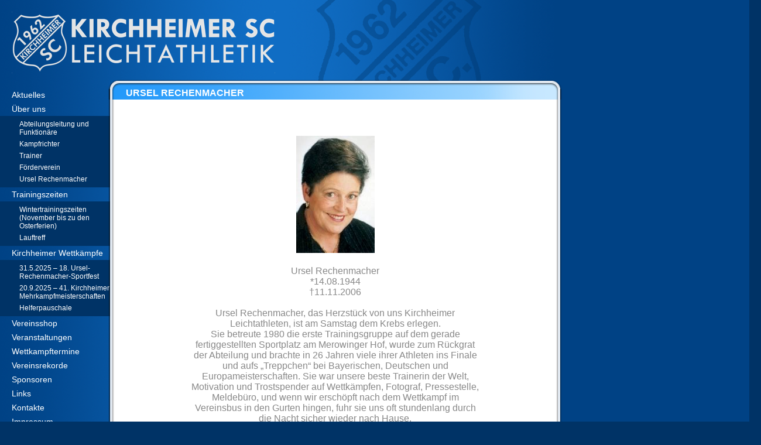

--- FILE ---
content_type: text/html; charset=UTF-8
request_url: https://www.ksc-la.de/?page_id=121
body_size: 2410
content:
<!DOCTYPE html PUBLIC "-//W3C//DTD XHTML 1.0 Strict//EN"
     "http://www.w3.org/TR/xhtml1/DTD/xhtml1-strict.dtd">
<html xmlns="http://www.w3.org/1999/xhtml">
<head>
	
	<title>Kirchheimer SC &#8211; Leichtathletik  &raquo; Ursel Rechenmacher</title>
	
	<meta http-equiv="Content-Type" content="text/html; charset=UTF-8" />
	<meta http-equiv="content-language" content="de" /> 
	<meta name="robots" content="index, follow" />
	
	<link rel="stylesheet" type="text/css" media="screen" href="https://www.ksc-la.de/wp-content/themes/ksc/style.css" />
	<link rel="stylesheet" type="text/css" media="print" href="https://www.ksc-la.de/wp-content/themes/ksc/style-print.css" />
	<!--[if lt IE 7]><link rel="stylesheet" type="text/css" href="https://www.ksc-la.de/wp-content/themes/ksc/ksc-ie.css" /><![endif]-->
	
</head>
<body><div class="body isPage">

<div class="top-logo"><a href="//www.kirchheimer-sc.de/" target="_blank"><img src="https://www.ksc-la.de/wp-content/themes/ksc/images/fundament/logo_top.png" alt="Kirchheimer SC Leichtathletik" /></a></div>
<div class="top-wasserzeichen"><a href="https://www.ksc-la.de"><img src="https://www.ksc-la.de/wp-content/themes/ksc/images/fundament/wasserzeichen.png" alt="Kirchheimer SC" /></a></div>

<div class="navigation">

	<div class="menu-hauptmenu-container"><ul id="menu-hauptmenu" class="menu"><li id="menu-item-2140" class="menu-item menu-item-type-custom menu-item-object-custom menu-item-2140"><a href="/">Aktuelles</a></li>
<li id="menu-item-1899" class="menu-item menu-item-type-post_type menu-item-object-page current-menu-ancestor current-menu-parent current_page_parent current_page_ancestor menu-item-has-children menu-item-1899"><a href="https://www.ksc-la.de/?page_id=15">Über uns</a>
<ul class="sub-menu">
	<li id="menu-item-2057" class="menu-item menu-item-type-post_type menu-item-object-page menu-item-2057"><a href="https://www.ksc-la.de/?page_id=118">Abteilungsleitung und Funktionäre</a></li>
	<li id="menu-item-2069" class="menu-item menu-item-type-post_type menu-item-object-page menu-item-2069"><a href="https://www.ksc-la.de/?page_id=119">Kampfrichter</a></li>
	<li id="menu-item-2066" class="menu-item menu-item-type-post_type menu-item-object-page menu-item-2066"><a href="https://www.ksc-la.de/?page_id=117">Trainer</a></li>
	<li id="menu-item-1893" class="menu-item menu-item-type-post_type menu-item-object-page menu-item-1893"><a href="https://www.ksc-la.de/?page_id=71">Förderverein</a></li>
	<li id="menu-item-2067" class="menu-item menu-item-type-post_type menu-item-object-page current-menu-item page_item page-item-121 current_page_item menu-item-2067"><a href="https://www.ksc-la.de/?page_id=121" aria-current="page">Ursel Rechenmacher</a></li>
</ul>
</li>
<li id="menu-item-1898" class="menu-item menu-item-type-post_type menu-item-object-page menu-item-has-children menu-item-1898"><a href="https://www.ksc-la.de/?page_id=122">Trainingszeiten</a>
<ul class="sub-menu">
	<li id="menu-item-7849" class="menu-item menu-item-type-post_type menu-item-object-page menu-item-7849"><a href="https://www.ksc-la.de/?page_id=2070">Wintertrainingszeiten (November bis zu den Osterferien)</a></li>
	<li id="menu-item-6982" class="menu-item menu-item-type-post_type menu-item-object-page menu-item-6982"><a href="https://www.ksc-la.de/?page_id=3488">Lauftreff</a></li>
</ul>
</li>
<li id="menu-item-6843" class="menu-item menu-item-type-post_type menu-item-object-page menu-item-has-children menu-item-6843"><a href="https://www.ksc-la.de/?page_id=123">Kirchheimer Wettkämpfe</a>
<ul class="sub-menu">
	<li id="menu-item-7783" class="menu-item menu-item-type-post_type menu-item-object-page menu-item-7783"><a href="https://www.ksc-la.de/?page_id=7778">31.5.2025 – 18. Ursel-Rechenmacher-Sportfest</a></li>
	<li id="menu-item-7782" class="menu-item menu-item-type-post_type menu-item-object-page menu-item-7782"><a href="https://www.ksc-la.de/?page_id=7780">20.9.2025 – 41. Kirchheimer Mehrkampfmeisterschaften</a></li>
	<li id="menu-item-7413" class="menu-item menu-item-type-post_type menu-item-object-page menu-item-7413"><a href="https://www.ksc-la.de/?page_id=7411">Helferpauschale</a></li>
</ul>
</li>
<li id="menu-item-7375" class="menu-item menu-item-type-post_type menu-item-object-page menu-item-7375"><a href="https://www.ksc-la.de/?page_id=7373">Vereinsshop</a></li>
<li id="menu-item-3890" class="menu-item menu-item-type-post_type menu-item-object-page menu-item-3890"><a href="https://www.ksc-la.de/?page_id=1882">Veranstaltungen</a></li>
<li id="menu-item-4259" class="menu-item menu-item-type-post_type menu-item-object-page menu-item-4259"><a href="https://www.ksc-la.de/?page_id=4235">Wettkampftermine</a></li>
<li id="menu-item-3702" class="menu-item menu-item-type-post_type menu-item-object-page menu-item-3702"><a href="https://www.ksc-la.de/?page_id=3478">Vereinsrekorde</a></li>
<li id="menu-item-1896" class="menu-item menu-item-type-post_type menu-item-object-page menu-item-1896"><a href="https://www.ksc-la.de/?page_id=70">Sponsoren</a></li>
<li id="menu-item-1895" class="menu-item menu-item-type-post_type menu-item-object-page menu-item-1895"><a href="https://www.ksc-la.de/?page_id=14">Links</a></li>
<li id="menu-item-7793" class="menu-item menu-item-type-post_type menu-item-object-page menu-item-7793"><a href="https://www.ksc-la.de/?page_id=118">Kontakte</a></li>
<li id="menu-item-5828" class="menu-item menu-item-type-custom menu-item-object-custom menu-item-5828"><a href="http://www.kirchheimer-sc.de/impressum/">Impressum</a></li>
<li id="menu-item-5831" class="menu-item menu-item-type-custom menu-item-object-custom menu-item-5831"><a href="http://www.kirchheimer-sc.de/impressum/">Datenschutz</a></li>
</ul></div>
	<div class="insta">
		<a href="https://www.instagram.com/kirchheimer.sc/" target="_blank" title="Die Kirchheimer Leichtathletik auf Instagram">
			<img src="https://www.ksc-la.de/wp-content/themes/ksc/images/fundament/instagram_white.png" />
			<span>Wir auf Instagram</span>
		</a>
	</div>

	<div class="sponsor">
		<h3>Premiumpartner des Kirchheimer SC:</h3>
		<a href="https://www.munich-airport.de/unternehmen" target="_blank"><img src="https://www.ksc-la.de/wp-content/themes/ksc/images/fundament/partner_fmg.png" alt="Flughafen M&uuml;nchen GmbH" /></a>
		<a href="https://www.schuelerhilfe.de/nachhilfe/kirchheim-heimstetten/" target="_blank"><img src="https://www.ksc-la.de/wp-content/themes/ksc/images/fundament/partner_schuelerhilfe.png" alt="Sch&uuml;lerhilfe" /></a>
		<a href="https://www.kieswerke-ebenhoeh.de/" target="_blank"><img src="https://www.ksc-la.de/wp-content/themes/ksc/images/home/logo_ebenhoeh.png" alt="Kieswerke Ebenh�h" /></a>
	</div>
</div>

	<div class="main-outer"><div class="main">
		
		<div class="header"><img src="https://www.ksc-la.de/wp-content/themes/ksc/images/content/header.png" alt="" /></div>
		

		<h1 class="page-header">Ursel Rechenmacher</h1>

				
		<div class="content">
			<div style="margin: 50px 15% 0px; width: 70%; color: #888888; text-align: center; font-family: Arial,sans-serif; font-size: 12pt;">
<p><a href="https://www.ksc-la.de/wp-content/uploads/2024/11/ursel.jpg"><img decoding="async" class="alignnone size-full wp-image-7769" src="https://www.ksc-la.de/wp-content/uploads/2024/11/ursel.jpg" alt="" width="134" height="200" /></a></p>
<p>Ursel Rechenmacher<br />
*14.08.1944<br />
†11.11.2006</p>
<p>Ursel Rechenmacher, das Herzstück von uns Kirchheimer Leichtathleten, ist am Samstag dem Krebs erlegen.<br />
Sie betreute 1980 die erste Trainingsgruppe auf dem gerade fertiggestellten Sportplatz am Merowinger Hof, wurde zum Rückgrat der Abteilung und brachte in 26 Jahren viele ihrer Athleten ins Finale und aufs „Treppchen“ bei Bayerischen, Deutschen und Europameisterschaften. Sie war unsere beste Trainerin der Welt, Motivation und Trostspender auf Wettkämpfen, Fotograf, Pressestelle, Meldebüro, und wenn wir erschöpft nach dem Wettkampf im Vereinsbus in den Gurten hingen, fuhr sie uns oft stundenlang durch die Nacht sicher wieder nach Hause.<br />
Es bleibt eine große Leere.</p>
</div>
		</div>
			
		<div class="footer-main"><img src="https://www.ksc-la.de/wp-content/themes/ksc/images/content/footer.png" alt="" /></div>
		
	</div></div>

	<div style="clear:both"></div>
</div> <!-- div.body -->

<div class="footer">
	</div>

</body>
</html>


--- FILE ---
content_type: text/css
request_url: https://www.ksc-la.de/wp-content/themes/ksc/style.css
body_size: 9029
content:
/*
Theme Name: KSC
Theme URI: http://www.ksc-la.de/
Description: KSC 2.0
Version: 1.0
Author: Simon Bierbaum
Tags: custom-menu
*/

/* ============ allgemein =========== */
* {
	margin: 0px;
	padding: 0px;
}

a img, img { border-width:0; }

a { 
	color:#0056A6;
	text-decoration:none; 
}
a:hover {
	text-decoration:underline;
}

body {
	background-image:url(images/fundament/hintergrund_footer.gif);
	background-position:left top;
	background-repeat:repeat-y;
	background-color:#003366;
	color:black;
	font-family:Helvetica, Arial, sans-serif;
	font-size:12px;
	line-height:18px;
}

.body {
	background-image:url(images/fundament/hintergrund.gif);
	background-position:left top;
	background-repeat:repeat-y;
	background-color:#004285;
	width:1300px;
}

h1 {
	font-size:16px;
	line-height:24px;
	margin-bottom:5px;
	font-weight:bold;
	color:#0056A6;
}
h2 {
	font-size:14px;
	line-height:20px;
	margin-bottom:5px;
	font-weight:bold;
	color:#ED2000;
}
h3 {
	font-size:13px;
	line-height:20px;
	margin-bottom:5px;
	font-weight:bold;
	color:#001642;
}
p {
	margin-bottom:18px;
}
	
table {
	border-width:0px;
}
table td { 
	vertical-align:top;
	padding:3px; 
}
table.table-alternate {
	font-size:12px;
}
table.table-alternate th, table.table-alternate td.th {
	background-color:#2499FA;
	color:white;
	text-align:center;
}
table.table-alternate tr.b {
	background-color:#ECF3FE;
}
table.table-alternate td {
	border-right:1px solid #D9D9D9;
}
table.table-alternate td.l {
	border-right-width:0px;
}
ul {
	list-style-type:none;
}

/* ============== Layout ============== */
.top-logo {
	position:absolute;
	top:20px;
	left:20px;
}
.top-piktogramm {
	position:absolute;
	top:30px;
	left:422px;
}
.top-wasserzeichen {
	position:absolute;
	top:0px;
	left:540px;
}
.top-sponsor {
	position:absolute;
	top:18px;
	left:785px;
	background-color:white;
	padding:5px;
}
	.top-sponsor h2 { text-align: center; }
	.top-sponsor h2 a { 
		color: #ED2000;
	}
	.top-sponsor p {
		font-size:14px;
		line-height:18px;
		margin-bottom:5px;
		text-align:center;
	}	
.top-lauf {
	position: absolute; 
	top: 0px; 
	left: 780px;
}
.isPage .top-lauf { left: 980px; }


/* ============ main ==================== */
.main-outer {
	position:relative;
	display:inline; /* IE float double bug fix */
	z-index:1;
	float:left;
	width:578px;
	margin-left:185px;
	margin-top:152px;
	margin-right:15px;
}
.main {
	width:578px;	/* hasLayout */
	background-image:url(images/home/pattern.png);
	background-position:left top;
	background-repeat:repeat-y;
	min-height:750px;
}
.isPage .main {
	background-image:url(images/content/pattern.png);
	width:775px;
	padding-top:20px;
}
.isCategory .main {
	padding-top:20px;
}
.header {
	width:578px;
	position:relative;
	top:-16px;
}
.header-inner {
	height:167px;
	background-image:url(images/home/header.png);
	background-position:left top;
	background-repeat:no-repeat;
}
.isPage .header {
	width:775px;
	height:34px;
	position:absolute;
	top:-16px;
	left:0px;
}
.isCategory .header {
	height:34px;
	position:absolute;
	top:-16px;
	left:0px;
}
	.header h1 {
		padding-top:13px;
		font-size:16px;
		line-height:16px;
		font-weight:bold;
		color:white;
		margin-left:25px;	
		text-transform:uppercase;	
	}
	.header-links {
		position:relative;
		margin-top:30px;
		margin-left:30px;
	}
	.header-links a {
		display:block;
		font-size:13px;
		line-height:22px;
		color:#001642;
	}
	.header-links a span {
		font-weight:bold;
		padding-right:20px;
	}
h1.page-header {	/* content */
	position:absolute;
	top:-1px;
	left:30px;
	font-size:16px;
	line-height:16px;
	font-weight:bold;
	color:#FFFFFF;
	text-transform:uppercase;
	width:100%;
}
.header-nav {
	background-image:url(images/content/pattern_nav3.png);
	background-position:left top;
	background-repeat:repeat-y;
	text-align:center;
	color:#B0B3B9;
	font-size:13px;
	line-height:19px;
	padding:28px 20px 10px 20px;
}
.header-nav a {
	color:#001642;
	font-size:13px;
	font-weight:bold;
	line-height:19px;
	padding:10px 3px;
}
.header-nav a:hover {
	color:#ED2000;
}
.insta { 
	margin: 20px 0 20px 20px;
	height: 50px;
}
.insta img { float: left; }
.insta span { 
	color: white; 
	display: inline-block;
	margin-left: 10px;
	line-height: 50px;
}

.content { 
	zoom:1; /* hasLayout */
	padding:10px 30px;
	z-index:10;
	position:relative;	/* make content selectable again */
}

.blog-eintrag { 
	margin-bottom:20px; 
}

.blog-eintrag-header {
	position:relative;
	width:518px;	/* hasLayout */
	margin-bottom:15px;
}
.blog-eintrag-header .datum {
	font-weight:bold;
	color:#ED2000;
	line-height:24px;
	position:absolute;
	top:0px;
	left:0px;
}
.blog-eintrag-header .ueberschrift {
	font-size:14px;
	font-weight:bold;
	color:#0056A6;
	line-height:18px;
	padding:3px 0px 3px 70px;
	margin-right:100px;
}
.blog-eintrag-header .autor {
	font-style:italic;
	color:#7C818A;
	line-height:24px;
	position:absolute;
	top:0px;
	right:0px;
}

.footer-main {
	position:absolute;
	left:0px;
	bottom:-19px;
	width:578px;
}
.isPage .footer-main {
	width:775px;
}


/** =========================================
			Wettkampf-Box
========================================= **/
.wkbox {
	position:relative;
	float:left;
	z-index:1;
	margin-top:322px;
	width:224px;
}
.wkbox-inner {
	background-image:url(images/home/pattern_wettkampf.png);
	background-position:left top;
	background-repeat:repeat-y;
}	
.wkbox-header {
	position:relative;
	top:-16px;
}
.wkbox h2 {
	position:absolute;
	top:-1px;
	left:30px;
	font-size:16px;
	line-height:16px;
	font-weight:bold;
	color:#FFFFFF;
	text-transform:uppercase;
}
.wkbox-body {
	padding:0px 20px;
}
.wkbox-body h3 {
	font-weight:bold;
	font-size:14px;
	color:#ED2000;
}
.wkbox-body h4 {
	font-weight:bold;
	font-size:12px;
	line-height:16px;
	margin:0px;
	padding:2px 0px 0px 0px;
	color:#001642;
}
.wkbox-body p { 
	font-size:11px;
	line-height:13px;
	margin:0px;
}
.wkbox-body p.details { 
	padding-left:5px;
	padding-top:3px;
	line-height:15px;
}
.wkbox-body p.details a {  color:#001642; }
.wkbox-body p.details a:hover { text-decoration:underline; }
.wkbox-body div { 
	margin-bottom:12px;
}
.wkbox-footer {
	position:relative;
	bottom:-18px;
}

/** ==========================================
					Navigation
========================================== **/
.navigation {
	position:absolute;
	top:150px;
	left:0px;
	z-index:1;
	width:190px;
}
.navigation-links a, 
.navigation-links p,
.menu-hauptmenu-container a {
	display:block;
	font-size:14px;
	color:white;
	line-height:24px;
	padding-left:20px;
	font-weight:normal;
	margin-bottom:0px;
}
.navigation-links a.active,
.navigation-links a:hover,
.menu-hauptmenu-container a.active,
.menu-hauptmenu-container a:hover, {
	color:#ED2000;
	background-color:#003366;
	text-decoration:none;
}
.navigation-links div,
.menu-hauptmenu-container .sub-menu {
	padding:4px 0px;
	background-color:#003366;
}
.navigation-links div a,
.menu-hauptmenu-container .sub-menu a {
	font-size:12px;
	line-height:14px;
	padding:3px 0px 3px 33px;
}
.navigation-links div a.active, 
.navigation-links div a:hover,
.menu-hauptmenu-container .sub-menu a.active,
.menu-hauptmenu-container .sub-menu a:hover {
	font-weight:bold;
	color:#ED2000;
}
.navigation .sponsor {
	margin: 0 15px 0 15px;
	text-align: center;
	color: white;
	clear: both;
}
.navigation .sponsor h3 {
	text-align: left;
	color: white;
}
.navigation .sponsor img {
	display: block;
	margin-top: 15px;
}

.login {
	position:relative;
	width:100%; /* hasLayout */
	background-color:#003366;
	padding-top:15px;
	padding-bottom:25px;
	padding-left:20px;
	color:white;
}
.login h3 {
	color:white;
	font-size:16px;
	font-weight:bold;
}
.login p {
	margin-bottom:5px;
	margin-top:10px;
}
.anmelden {
	position:relative;
	width:110px;
	height:18px;
}
.anmelden .left {
	position:absolute;
	top:0px;
	left:0px;
	width:11px;
	height:18px;
	background:url(images/fundament/anmelden_links.png) no-repeat left top;
	z-index:2;
}
.anmelden input {
	position:absolute;
	z-index:1;
	top:0px;
	left:9px;
	width:86px;
	padding-top:3px;
	padding-left:3px;
	font-size:12px;
	height:18px;
	border-width:0px;
	background:url(images/fundament/anmelden_pattern.png) repeat-x top;
}
.anmelden .right {
	position:absolute;
	z-index:2;
	top:0px;
	left:97px;
	width:11px;
	height:18px;
	background:url(images/fundament/anmelden_rechts.png) no-repeat left top;
}
.login-submit {
	position:absolute;
	bottom:-11px;
	left:20px;
	height:22px;
	width:77px;
}

/** ======================================
				Footer
====================================== **/
.footer {
	clear:both;
	height:100px;
	position:relative;
	background-image:url(images/fundament/hintergrund_footer.gif);
	background-position:left top;
	background-repeat:repeat-y;
	background-color:#003366;
}
	
.blog-nav { 
	width:578px;
	margin-left:185px;
	padding-top:25px;
	text-align:center;
}
.blog-nav a {
	color:#FFFFFF;
	font-size:14px;
	line-height:14px;
	padding:0px 15px;
	background-position:left center;
	background-repeat:no-repeat;
}
.blog-nav a.prev {
	background-image:url(images/home/icon_altebeitraege.gif);
}
.blog-nav a.next {
	background-image:url(images/home/icon_neuebeitraege.gif);
}


--- FILE ---
content_type: text/css
request_url: https://www.ksc-la.de/wp-content/themes/ksc/style-print.css
body_size: 2107
content:
/* ============ allgemein =========== */

body {
	color:black;
	font-family:Helvetica, Arial, sans-serif;
	font-size:12px;
	line-height:18px;
}

h1 {
	font-size:16px;
	line-height:24px;
	margin-bottom:5px;
	font-weight:bold;
}
h2 {
	font-size:14px;
	line-height:20px;
	margin-bottom:5px;
	font-weight:bold;
}
h3 {
	font-size:13px;
	line-height:20px;
	margin-bottom:5px;
	font-weight:bold;
}
p {
	margin-bottom:9px;
}
	
table {
	border-width:0px;
}
table td { 
	vertical-align:top;
}
table.table-alternate {
	font-size:12px;
	line-height:16px;
}
table.table-alternate th, table.table-alternate td.th {
	background-color:#2499FA;
	color:white;
	text-align:center;
}
table.table-alternate tr.b {
	background-color:#ECF3FE;
}
table.table-alternate td {
	border-right:1px solid #D9D9D9;
}
table.table-alternate td.l {
	border-right-width:0px;
}
ul {
	list-style-type:none;
}

/* ============== Layout ============== */
.top-logo, .top-schriftzug, .top-piktogramm, .top-wasserzeichen, .top-sponsor {
	display:none;
}

/* ============ main ==================== */
.header-nav {
	display:none;
}

.header img { display:none; }
.blog-eintrag { 
	margin-bottom:20px; 
}

.blog-eintrag-header {
	position:relative;
	width:518px;	/* hasLayout */
	margin-bottom:15px;
}
.blog-eintrag-header .datum {
	font-weight:bold;
	color:#ED2000;
	line-height:24px;
	position:absolute;
	top:0px;
	left:0px;
}
.blog-eintrag-header .ueberschrift {
	font-size:14px;
	font-weight:bold;
	color:#0056A6;
	line-height:18px;
	padding:3px 0px 3px 70px;
	margin-right:100px;
}
.blog-eintrag-header .autor {
	font-style:italic;
	color:#7C818A;
	line-height:24px;
	position:absolute;
	top:0px;
	right:0px;
}

.footer-main {
	position:absolute;
	left:0px;
	bottom:-19px;
	width:578px;
}
.isPage .footer-main {
	display:none;
}


/** =========================================
			Wettkampf-Box
========================================= **/
.wkbox {
	display:none;
}

/** ==========================================
					Navigation
========================================== **/
.navigation {
	display:none;
}

/** ======================================
				Footer
====================================== **/
.footer {
	display:none;
}
